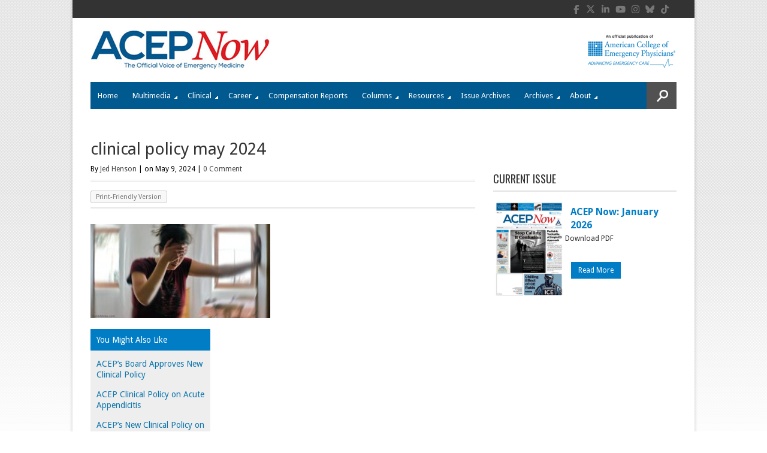

--- FILE ---
content_type: text/html; charset=utf-8
request_url: https://www.google.com/recaptcha/api2/aframe
body_size: 266
content:
<!DOCTYPE HTML><html><head><meta http-equiv="content-type" content="text/html; charset=UTF-8"></head><body><script nonce="lZP89v7CMaa-s9BFtMptKw">/** Anti-fraud and anti-abuse applications only. See google.com/recaptcha */ try{var clients={'sodar':'https://pagead2.googlesyndication.com/pagead/sodar?'};window.addEventListener("message",function(a){try{if(a.source===window.parent){var b=JSON.parse(a.data);var c=clients[b['id']];if(c){var d=document.createElement('img');d.src=c+b['params']+'&rc='+(localStorage.getItem("rc::a")?sessionStorage.getItem("rc::b"):"");window.document.body.appendChild(d);sessionStorage.setItem("rc::e",parseInt(sessionStorage.getItem("rc::e")||0)+1);localStorage.setItem("rc::h",'1770027906023');}}}catch(b){}});window.parent.postMessage("_grecaptcha_ready", "*");}catch(b){}</script></body></html>